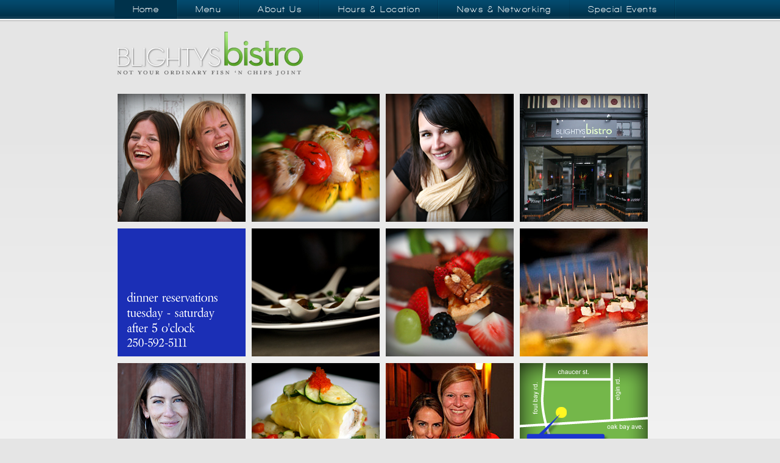

--- FILE ---
content_type: text/html; charset=utf-8
request_url: https://blightysbistro.com/
body_size: 2737
content:
<!DOCTYPE html>
<html lang="en-US">
<head>
<meta charset="UTF-8"/>
<title>Blighty's Bistro | Not Your Ordinary Fish N' Chips Joint</title>
	<link rel="canonical" href="https://www.blightysbistro.com" />
<link rel="profile" href="https://gmpg.org/xfn/11" />
<link rel="stylesheet" type="text/css" media="all" href="wp-content/themes/blightys/style.css"/>
<link rel="pingback" href="https://www.blightysbistro.com/xmlrpc.php" />
		<script type="text/javascript">
			window._wpemojiSettings = {"baseUrl":"http:\/\/s.w.org\/images\/core\/emoji\/72x72\/","ext":".png","source":{"concatemoji":"http:\/\/www.blightysbistro.com\/wp-includes\/js\/wp-emoji-release.min.js?ver=4.2.20"}};
			!function(a,b,c){function d(a){var c=b.createElement("canvas"),d=c.getContext&&c.getContext("2d");return d&&d.fillText?(d.textBaseline="top",d.font="600 32px Arial","flag"===a?(d.fillText(String.fromCharCode(55356,56812,55356,56807),0,0),c.toDataURL().length>3e3):(d.fillText(String.fromCharCode(55357,56835),0,0),0!==d.getImageData(16,16,1,1).data[0])):!1}function e(a){var c=b.createElement("script");c.src=a,c.type="text/javascript",b.getElementsByTagName("head")[0].appendChild(c)}var f,g;c.supports={simple:d("simple"),flag:d("flag")},c.DOMReady=!1,c.readyCallback=function(){c.DOMReady=!0},c.supports.simple&&c.supports.flag||(g=function(){c.readyCallback()},b.addEventListener?(b.addEventListener("DOMContentLoaded",g,!1),a.addEventListener("load",g,!1)):(a.attachEvent("onload",g),b.attachEvent("onreadystatechange",function(){"complete"===b.readyState&&c.readyCallback()})),f=c.source||{},f.concatemoji?e(f.concatemoji):f.wpemoji&&f.twemoji&&(e(f.twemoji),e(f.wpemoji)))}(window,document,window._wpemojiSettings);
		</script>
		<style type="text/css">
img.wp-smiley,
img.emoji {
	display: inline !important;
	border: none !important;
	box-shadow: none !important;
	height: 1em !important;
	width: 1em !important;
	margin: 0 .07em !important;
	vertical-align: -0.1em !important;
	background: none !important;
	padding: 0 !important;
}
</style>
<script type="text/javascript" src="wp-includes/js/jquery/jquery_ver-1.11.2.js"></script>
<script type="text/javascript" src="wp-includes/js/jquery/jquery-migrate.min_ver-1.2.1.js"></script>
<script type="text/javascript" src="wp-content/themes/blightys/js/functions_ver-1.0.js"></script>
<script type="text/javascript" src="wp-content/themes/blightys/js/jquery.color-RGBa-patch_ver-1.0.js"></script>
<link rel="EditURI" type="application/rsd+xml" title="RSD" href="https://www.blightysbistro.com/xmlrpc.php?rsd" />
<link rel="wlwmanifest" type="application/wlwmanifest+xml" href="https://www.blightysbistro.com/wp-includes/wlwmanifest.xml" /> 
<meta name="generator" content="WordPress 4.2.20"/>
<script type="text/javascript">
  var _gaq = _gaq || [];
  _gaq.push(['_setAccount', 'UA-20709372-8']);
  _gaq.push(['_trackPageview']);
  (function() {
    var ga = document.createElement('script'); ga.type = 'text/javascript'; ga.async = true;
    ga.src = ('https:' == document.location.protocol ? 'https://ssl' : 'http://www') + '.google-analytics.com/ga.js';
    var s = document.getElementsByTagName('script')[0]; s.parentNode.insertBefore(ga, s);
  })();
</script>
</head>
<body class="home blog">
<div id="shadow">
<div id="wrapper" class="hfeed">
	<div id="header">
		<div id="masthead">
			<div id="branding" role="banner">
								<h1 id="site-title">
					<span>
						<a href="/" title="Not Your Ordinary Fish N' Chips Joint" rel="home">Blighty's Bistro</a>
					</span>
				</h1>
				<div id="site-description">Not Your Ordinary Fish N' Chips Joint</div>
			</div><!-- #branding -->
			<div id="access" role="navigation">
			  				<div class="skip-link screen-reader-text"><a href="#content" title="Skip to content">Skip to content</a></div>
												<div class="nav-wrap"><ul id="mainnav" class="group"><li id="menu-item-59" class="menu-item menu-item-type-custom menu-item-object-custom current-menu-item current_page_item menu-item-home menu-item-59"><a href="/">Home</a></li>
<li id="menu-item-60" class="menu-item menu-item-type-post_type menu-item-object-page menu-item-60"><a href="menu/dinner/">Menu</a></li>
<li id="menu-item-64" class="menu-item menu-item-type-post_type menu-item-object-page menu-item-64"><a href="communicate/about/">About Us</a></li>
<li id="menu-item-63" class="menu-item menu-item-type-post_type menu-item-object-page menu-item-63"><a href="communicate/hours-location/">Hours &#038; Location</a></li>
<li id="menu-item-62" class="menu-item menu-item-type-post_type menu-item-object-page menu-item-62"><a href="communicate/news-networking/">News &#038; Networking</a></li>
<li id="menu-item-61" class="menu-item menu-item-type-post_type menu-item-object-page menu-item-61"><a href="special-events/">Special Events</a></li>
</ul></div>			</div><!-- #access -->
		</div><!-- #masthead -->
	</div><!-- #header -->
	<div id="main">
		<div id="container">
						<div id="home-content" role="main">
							<ul id="home-grid">
								<li><img src="wp-content/themes/blightys/images/grid/1-1.png"/></li>
								<li><img src="wp-content/themes/blightys/images/grid/1-2.png"/></li>
								<li><img src="wp-content/themes/blightys/images/grid/1-3.png"/></li>
								<li><img src="wp-content/themes/blightys/images/grid/1-4.png"/></li>
								<li><a href="menu/dinner/" title="Click here to see our delicious menu! Dinner For Reservations 250-592-5111"><img src="wp-content/themes/blightys/images/grid/2-1.png"/> </a></li>
								<li><img src="wp-content/themes/blightys/images/grid/2-2.png"/></li>
								<li><img src="wp-content/themes/blightys/images/grid/2-3.png"/></li>
								<li><img src="wp-content/themes/blightys/images/grid/2-4.png"/></li>
								<li><img src="wp-content/themes/blightys/images/grid/3-1.png"/></li>
								<li><img src="wp-content/themes/blightys/images/grid/3-2.png"/></li>
								<li><a href="menu/dinner/" title="Click here to see our delicious menu! Dinner. For Reservations 250.592.5111"><img src="wp-content/themes/blightys/images/grid/3-3.png"/> </a></li>
								<li><a href="communicate/hours-location/" title="2006 Oak Bay Avenue"><img src="wp-content/themes/blightys/images/grid/3-4.png"/> </a></li>
							</ul><!--end home-grid-->
						</div><!-- #content -->
		</div><!-- #container -->
	</div><!-- #main -->
	<div id="footer" role="contentinfo">
		<div id="colophon">
			<div id="site-info">
				<a href="/" title="Blighty's Bistro" rel="home">
					Blighty's Bistro				</a>
			</div><!-- #site-info -->
			<div id="footer-menu">
								<div class="footer-menu"><ul id="footernav" class="group"><li class="menu-item menu-item-type-custom menu-item-object-custom current-menu-item current_page_item menu-item-home menu-item-59"><a href="/">Home</a></li>
<li class="menu-item menu-item-type-post_type menu-item-object-page menu-item-60"><a href="menu/dinner/">Menu</a></li>
<li class="menu-item menu-item-type-post_type menu-item-object-page menu-item-64"><a href="communicate/about/">About Us</a></li>
<li class="menu-item menu-item-type-post_type menu-item-object-page menu-item-63"><a href="communicate/hours-location/">Hours &#038; Location</a></li>
<li class="menu-item menu-item-type-post_type menu-item-object-page menu-item-62"><a href="communicate/news-networking/">News &#038; Networking</a></li>
<li class="menu-item menu-item-type-post_type menu-item-object-page menu-item-61"><a href="special-events/">Special Events</a></li>
</ul></div>				<p>Copyright Blighty’s Bistro 2018. All rights reserved. </p>
				<p><a href="https://maps.google.com/maps/place?cid=9433773299171982220&amp;q=Blighty%27s+Bistro,+Victoria,+British+Columbia,+Canada&amp;hl=en&amp;ved=0CBEQ2QYwAA&amp;ei=7hG6TIDZCYnSpATs1r30BQ&amp;sll=48.426493,-123.322364&amp;sspn=0.006295,0.006295&amp;ie=UTF8&amp;ll=48.430681,-123.331511&amp;spn=0,0&amp;z=16&amp;iwloc=A" target="_new">2006 Oak Bay Ave, Victoria, British Columbia V8R 1E5, Canada</a></p>
			</div>
		</div><!-- #colophon -->
	</div><!-- #footer -->
</div><!-- #wrapper -->
</div><!--end #shadow -->
<script type="text/javascript">
var gaJsHost = (("https:" == document.location.protocol) ? "https://ssl." : "http://www.");
document.write(unescape("%3Cscript src='" + gaJsHost + "google-analytics.com/ga.js' type='text/javascript'%3E%3C/script%3E"));
</script>
<script type="text/javascript">
try{ 
var pageTracker = _gat._getTracker("UA-8830125-1");
pageTracker._trackPageview();
} catch(err) {} 
</script>
<center><font size="2">This is a website recovered by the free version of the <a href="https://www.waybackmachinedownloads.com">Wayback Downloader.</a></font></center><script defer src="https://static.cloudflareinsights.com/beacon.min.js/vcd15cbe7772f49c399c6a5babf22c1241717689176015" integrity="sha512-ZpsOmlRQV6y907TI0dKBHq9Md29nnaEIPlkf84rnaERnq6zvWvPUqr2ft8M1aS28oN72PdrCzSjY4U6VaAw1EQ==" data-cf-beacon='{"version":"2024.11.0","token":"acbf586e88174fdba273c060f90f450e","r":1,"server_timing":{"name":{"cfCacheStatus":true,"cfEdge":true,"cfExtPri":true,"cfL4":true,"cfOrigin":true,"cfSpeedBrain":true},"location_startswith":null}}' crossorigin="anonymous"></script>
</body>
</html>

--- FILE ---
content_type: application/javascript; charset=utf-8
request_url: https://blightysbistro.com/wp-content/themes/blightys/js/functions_ver-1.0.js
body_size: 217
content:
jQuery(document).ready(function($){


	/* magic line stuff */

    var $el, leftPos, newWidth, topPos
        $mainNav = $("#mainnav");
        $subNav = $("#sub-menus ul");
    
    /*
        main navigation
    */
    $mainNav.append("<li id='magic-line' rel='#00324b'></li>");
    
    var $magicLine = $("#magic-line");
    
	if( $("#mainnav .current-menu-item").position() ){	//sometimes we have submenu items that are not in the main menu, so we have to check
	    $magicLine
	        .width($(".current-menu-item").width())
	        .height($mainNav.height())
	        .css("left", $(".current-menu-item").position().left+0)
	        .data("origLeft", $(".current-menu-item").position().left+0)
	        .data("origWidth", $magicLine.width())
	        .data("origColor", $('#magic-line').attr("rel"));
	                
	    $("#mainnav li").find("a").hover(function() {
	        $el = $(this);
	        leftPos = $el.parent().position().left+0;
	        newWidth = $el.parent().width();
	        $magicLine.stop().animate({
	            left: leftPos,
	            width: newWidth,
	            backgroundColor: $('#magic-line').attr("rel")
	        })
	    }, function() {
	        $magicLine.stop().animate({
	            left: $magicLine.data("origLeft"),
	            width: $magicLine.data("origWidth"),
	            backgroundColor: $magicLine.data("origColor")
	        });
			console.log(leftPos);    
	    });    
	};
    /*
        submenu
    */
    $subNav.append("<li id='magic-bg'></li>");
    
    var $magicBg = $("#magic-bg");
    
	if( $("#sub-menus .current_page_item").position() ) {	//sometimes we don't have any submenu items, so we have to check
	    $magicBg
	        .css("top", $("#sub-menus .current_page_item").position().top)
	        .data("origTop", $("#sub-menus .current_page_item").position().top)
			.height("32px");
	                
	    $("#sub-menus li").hover(function() {
	        $el = $(this);
	        topPos = $el.position().top;
	        $magicBg.stop().animate({
	            top: topPos,
				duration: '50'
	        })
	    }, function() {
	        $magicBg.stop().animate({
	            top: $magicBg.data("origTop"),
				duration: '50'
	        });
	    });
	}
});